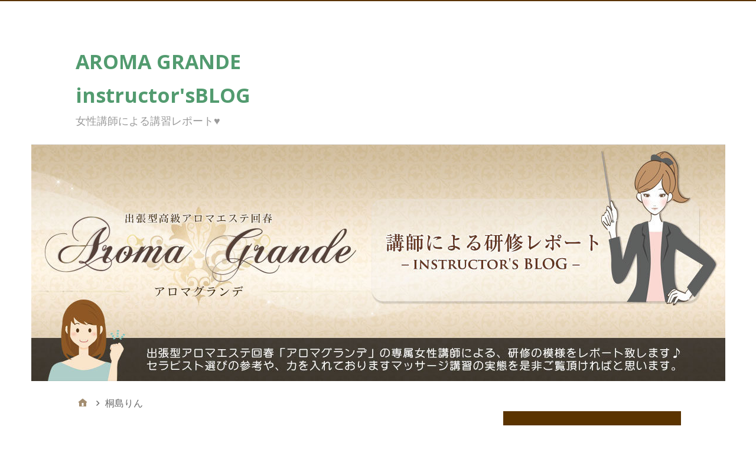

--- FILE ---
content_type: text/html; charset=UTF-8
request_url: https://grande-instructor.com/tag/%E6%A1%90%E5%B3%B6%E3%82%8A%E3%82%93/
body_size: 10687
content:
<!DOCTYPE html>
<html lang="ja">

<head>
<meta charset="UTF-8" />
<title>桐島りん &#8211; AROMA GRANDE　instructor&#039;sBLOG</title>
<meta name='robots' content='max-image-preview:large' />
<meta name="viewport" content="width=device-width, initial-scale=1" />
<meta name="generator" content="Stargazer 4.0.0" />
<link rel='dns-prefetch' href='//fonts.googleapis.com' />
<link rel="alternate" type="application/rss+xml" title="AROMA GRANDE　instructor&#039;sBLOG &raquo; フィード" href="https://grande-instructor.com/feed/" />
<link rel="alternate" type="application/rss+xml" title="AROMA GRANDE　instructor&#039;sBLOG &raquo; コメントフィード" href="https://grande-instructor.com/comments/feed/" />
<link rel="alternate" type="application/rss+xml" title="AROMA GRANDE　instructor&#039;sBLOG &raquo; 桐島りん タグのフィード" href="https://grande-instructor.com/tag/%e6%a1%90%e5%b3%b6%e3%82%8a%e3%82%93/feed/" />
<script type="text/javascript">
/* <![CDATA[ */
window._wpemojiSettings = {"baseUrl":"https:\/\/s.w.org\/images\/core\/emoji\/15.0.3\/72x72\/","ext":".png","svgUrl":"https:\/\/s.w.org\/images\/core\/emoji\/15.0.3\/svg\/","svgExt":".svg","source":{"concatemoji":"https:\/\/grande-instructor.com\/wp-includes\/js\/wp-emoji-release.min.js?ver=6.5.7"}};
/*! This file is auto-generated */
!function(i,n){var o,s,e;function c(e){try{var t={supportTests:e,timestamp:(new Date).valueOf()};sessionStorage.setItem(o,JSON.stringify(t))}catch(e){}}function p(e,t,n){e.clearRect(0,0,e.canvas.width,e.canvas.height),e.fillText(t,0,0);var t=new Uint32Array(e.getImageData(0,0,e.canvas.width,e.canvas.height).data),r=(e.clearRect(0,0,e.canvas.width,e.canvas.height),e.fillText(n,0,0),new Uint32Array(e.getImageData(0,0,e.canvas.width,e.canvas.height).data));return t.every(function(e,t){return e===r[t]})}function u(e,t,n){switch(t){case"flag":return n(e,"\ud83c\udff3\ufe0f\u200d\u26a7\ufe0f","\ud83c\udff3\ufe0f\u200b\u26a7\ufe0f")?!1:!n(e,"\ud83c\uddfa\ud83c\uddf3","\ud83c\uddfa\u200b\ud83c\uddf3")&&!n(e,"\ud83c\udff4\udb40\udc67\udb40\udc62\udb40\udc65\udb40\udc6e\udb40\udc67\udb40\udc7f","\ud83c\udff4\u200b\udb40\udc67\u200b\udb40\udc62\u200b\udb40\udc65\u200b\udb40\udc6e\u200b\udb40\udc67\u200b\udb40\udc7f");case"emoji":return!n(e,"\ud83d\udc26\u200d\u2b1b","\ud83d\udc26\u200b\u2b1b")}return!1}function f(e,t,n){var r="undefined"!=typeof WorkerGlobalScope&&self instanceof WorkerGlobalScope?new OffscreenCanvas(300,150):i.createElement("canvas"),a=r.getContext("2d",{willReadFrequently:!0}),o=(a.textBaseline="top",a.font="600 32px Arial",{});return e.forEach(function(e){o[e]=t(a,e,n)}),o}function t(e){var t=i.createElement("script");t.src=e,t.defer=!0,i.head.appendChild(t)}"undefined"!=typeof Promise&&(o="wpEmojiSettingsSupports",s=["flag","emoji"],n.supports={everything:!0,everythingExceptFlag:!0},e=new Promise(function(e){i.addEventListener("DOMContentLoaded",e,{once:!0})}),new Promise(function(t){var n=function(){try{var e=JSON.parse(sessionStorage.getItem(o));if("object"==typeof e&&"number"==typeof e.timestamp&&(new Date).valueOf()<e.timestamp+604800&&"object"==typeof e.supportTests)return e.supportTests}catch(e){}return null}();if(!n){if("undefined"!=typeof Worker&&"undefined"!=typeof OffscreenCanvas&&"undefined"!=typeof URL&&URL.createObjectURL&&"undefined"!=typeof Blob)try{var e="postMessage("+f.toString()+"("+[JSON.stringify(s),u.toString(),p.toString()].join(",")+"));",r=new Blob([e],{type:"text/javascript"}),a=new Worker(URL.createObjectURL(r),{name:"wpTestEmojiSupports"});return void(a.onmessage=function(e){c(n=e.data),a.terminate(),t(n)})}catch(e){}c(n=f(s,u,p))}t(n)}).then(function(e){for(var t in e)n.supports[t]=e[t],n.supports.everything=n.supports.everything&&n.supports[t],"flag"!==t&&(n.supports.everythingExceptFlag=n.supports.everythingExceptFlag&&n.supports[t]);n.supports.everythingExceptFlag=n.supports.everythingExceptFlag&&!n.supports.flag,n.DOMReady=!1,n.readyCallback=function(){n.DOMReady=!0}}).then(function(){return e}).then(function(){var e;n.supports.everything||(n.readyCallback(),(e=n.source||{}).concatemoji?t(e.concatemoji):e.wpemoji&&e.twemoji&&(t(e.twemoji),t(e.wpemoji)))}))}((window,document),window._wpemojiSettings);
/* ]]> */
</script>
<link rel='stylesheet' id='wp-block-library-css' href='https://grande-instructor.com/wp-includes/css/dist/block-library/style.min.css?ver=6.5.7' type='text/css' media='all' />
<style id='classic-theme-styles-inline-css' type='text/css'>
/*! This file is auto-generated */
.wp-block-button__link{color:#fff;background-color:#32373c;border-radius:9999px;box-shadow:none;text-decoration:none;padding:calc(.667em + 2px) calc(1.333em + 2px);font-size:1.125em}.wp-block-file__button{background:#32373c;color:#fff;text-decoration:none}
</style>
<style id='global-styles-inline-css' type='text/css'>
body{--wp--preset--color--black: #000000;--wp--preset--color--cyan-bluish-gray: #abb8c3;--wp--preset--color--white: #ffffff;--wp--preset--color--pale-pink: #f78da7;--wp--preset--color--vivid-red: #cf2e2e;--wp--preset--color--luminous-vivid-orange: #ff6900;--wp--preset--color--luminous-vivid-amber: #fcb900;--wp--preset--color--light-green-cyan: #7bdcb5;--wp--preset--color--vivid-green-cyan: #00d084;--wp--preset--color--pale-cyan-blue: #8ed1fc;--wp--preset--color--vivid-cyan-blue: #0693e3;--wp--preset--color--vivid-purple: #9b51e0;--wp--preset--gradient--vivid-cyan-blue-to-vivid-purple: linear-gradient(135deg,rgba(6,147,227,1) 0%,rgb(155,81,224) 100%);--wp--preset--gradient--light-green-cyan-to-vivid-green-cyan: linear-gradient(135deg,rgb(122,220,180) 0%,rgb(0,208,130) 100%);--wp--preset--gradient--luminous-vivid-amber-to-luminous-vivid-orange: linear-gradient(135deg,rgba(252,185,0,1) 0%,rgba(255,105,0,1) 100%);--wp--preset--gradient--luminous-vivid-orange-to-vivid-red: linear-gradient(135deg,rgba(255,105,0,1) 0%,rgb(207,46,46) 100%);--wp--preset--gradient--very-light-gray-to-cyan-bluish-gray: linear-gradient(135deg,rgb(238,238,238) 0%,rgb(169,184,195) 100%);--wp--preset--gradient--cool-to-warm-spectrum: linear-gradient(135deg,rgb(74,234,220) 0%,rgb(151,120,209) 20%,rgb(207,42,186) 40%,rgb(238,44,130) 60%,rgb(251,105,98) 80%,rgb(254,248,76) 100%);--wp--preset--gradient--blush-light-purple: linear-gradient(135deg,rgb(255,206,236) 0%,rgb(152,150,240) 100%);--wp--preset--gradient--blush-bordeaux: linear-gradient(135deg,rgb(254,205,165) 0%,rgb(254,45,45) 50%,rgb(107,0,62) 100%);--wp--preset--gradient--luminous-dusk: linear-gradient(135deg,rgb(255,203,112) 0%,rgb(199,81,192) 50%,rgb(65,88,208) 100%);--wp--preset--gradient--pale-ocean: linear-gradient(135deg,rgb(255,245,203) 0%,rgb(182,227,212) 50%,rgb(51,167,181) 100%);--wp--preset--gradient--electric-grass: linear-gradient(135deg,rgb(202,248,128) 0%,rgb(113,206,126) 100%);--wp--preset--gradient--midnight: linear-gradient(135deg,rgb(2,3,129) 0%,rgb(40,116,252) 100%);--wp--preset--font-size--small: 13px;--wp--preset--font-size--medium: 20px;--wp--preset--font-size--large: 36px;--wp--preset--font-size--x-large: 42px;--wp--preset--spacing--20: 0.44rem;--wp--preset--spacing--30: 0.67rem;--wp--preset--spacing--40: 1rem;--wp--preset--spacing--50: 1.5rem;--wp--preset--spacing--60: 2.25rem;--wp--preset--spacing--70: 3.38rem;--wp--preset--spacing--80: 5.06rem;--wp--preset--shadow--natural: 6px 6px 9px rgba(0, 0, 0, 0.2);--wp--preset--shadow--deep: 12px 12px 50px rgba(0, 0, 0, 0.4);--wp--preset--shadow--sharp: 6px 6px 0px rgba(0, 0, 0, 0.2);--wp--preset--shadow--outlined: 6px 6px 0px -3px rgba(255, 255, 255, 1), 6px 6px rgba(0, 0, 0, 1);--wp--preset--shadow--crisp: 6px 6px 0px rgba(0, 0, 0, 1);}:where(.is-layout-flex){gap: 0.5em;}:where(.is-layout-grid){gap: 0.5em;}body .is-layout-flex{display: flex;}body .is-layout-flex{flex-wrap: wrap;align-items: center;}body .is-layout-flex > *{margin: 0;}body .is-layout-grid{display: grid;}body .is-layout-grid > *{margin: 0;}:where(.wp-block-columns.is-layout-flex){gap: 2em;}:where(.wp-block-columns.is-layout-grid){gap: 2em;}:where(.wp-block-post-template.is-layout-flex){gap: 1.25em;}:where(.wp-block-post-template.is-layout-grid){gap: 1.25em;}.has-black-color{color: var(--wp--preset--color--black) !important;}.has-cyan-bluish-gray-color{color: var(--wp--preset--color--cyan-bluish-gray) !important;}.has-white-color{color: var(--wp--preset--color--white) !important;}.has-pale-pink-color{color: var(--wp--preset--color--pale-pink) !important;}.has-vivid-red-color{color: var(--wp--preset--color--vivid-red) !important;}.has-luminous-vivid-orange-color{color: var(--wp--preset--color--luminous-vivid-orange) !important;}.has-luminous-vivid-amber-color{color: var(--wp--preset--color--luminous-vivid-amber) !important;}.has-light-green-cyan-color{color: var(--wp--preset--color--light-green-cyan) !important;}.has-vivid-green-cyan-color{color: var(--wp--preset--color--vivid-green-cyan) !important;}.has-pale-cyan-blue-color{color: var(--wp--preset--color--pale-cyan-blue) !important;}.has-vivid-cyan-blue-color{color: var(--wp--preset--color--vivid-cyan-blue) !important;}.has-vivid-purple-color{color: var(--wp--preset--color--vivid-purple) !important;}.has-black-background-color{background-color: var(--wp--preset--color--black) !important;}.has-cyan-bluish-gray-background-color{background-color: var(--wp--preset--color--cyan-bluish-gray) !important;}.has-white-background-color{background-color: var(--wp--preset--color--white) !important;}.has-pale-pink-background-color{background-color: var(--wp--preset--color--pale-pink) !important;}.has-vivid-red-background-color{background-color: var(--wp--preset--color--vivid-red) !important;}.has-luminous-vivid-orange-background-color{background-color: var(--wp--preset--color--luminous-vivid-orange) !important;}.has-luminous-vivid-amber-background-color{background-color: var(--wp--preset--color--luminous-vivid-amber) !important;}.has-light-green-cyan-background-color{background-color: var(--wp--preset--color--light-green-cyan) !important;}.has-vivid-green-cyan-background-color{background-color: var(--wp--preset--color--vivid-green-cyan) !important;}.has-pale-cyan-blue-background-color{background-color: var(--wp--preset--color--pale-cyan-blue) !important;}.has-vivid-cyan-blue-background-color{background-color: var(--wp--preset--color--vivid-cyan-blue) !important;}.has-vivid-purple-background-color{background-color: var(--wp--preset--color--vivid-purple) !important;}.has-black-border-color{border-color: var(--wp--preset--color--black) !important;}.has-cyan-bluish-gray-border-color{border-color: var(--wp--preset--color--cyan-bluish-gray) !important;}.has-white-border-color{border-color: var(--wp--preset--color--white) !important;}.has-pale-pink-border-color{border-color: var(--wp--preset--color--pale-pink) !important;}.has-vivid-red-border-color{border-color: var(--wp--preset--color--vivid-red) !important;}.has-luminous-vivid-orange-border-color{border-color: var(--wp--preset--color--luminous-vivid-orange) !important;}.has-luminous-vivid-amber-border-color{border-color: var(--wp--preset--color--luminous-vivid-amber) !important;}.has-light-green-cyan-border-color{border-color: var(--wp--preset--color--light-green-cyan) !important;}.has-vivid-green-cyan-border-color{border-color: var(--wp--preset--color--vivid-green-cyan) !important;}.has-pale-cyan-blue-border-color{border-color: var(--wp--preset--color--pale-cyan-blue) !important;}.has-vivid-cyan-blue-border-color{border-color: var(--wp--preset--color--vivid-cyan-blue) !important;}.has-vivid-purple-border-color{border-color: var(--wp--preset--color--vivid-purple) !important;}.has-vivid-cyan-blue-to-vivid-purple-gradient-background{background: var(--wp--preset--gradient--vivid-cyan-blue-to-vivid-purple) !important;}.has-light-green-cyan-to-vivid-green-cyan-gradient-background{background: var(--wp--preset--gradient--light-green-cyan-to-vivid-green-cyan) !important;}.has-luminous-vivid-amber-to-luminous-vivid-orange-gradient-background{background: var(--wp--preset--gradient--luminous-vivid-amber-to-luminous-vivid-orange) !important;}.has-luminous-vivid-orange-to-vivid-red-gradient-background{background: var(--wp--preset--gradient--luminous-vivid-orange-to-vivid-red) !important;}.has-very-light-gray-to-cyan-bluish-gray-gradient-background{background: var(--wp--preset--gradient--very-light-gray-to-cyan-bluish-gray) !important;}.has-cool-to-warm-spectrum-gradient-background{background: var(--wp--preset--gradient--cool-to-warm-spectrum) !important;}.has-blush-light-purple-gradient-background{background: var(--wp--preset--gradient--blush-light-purple) !important;}.has-blush-bordeaux-gradient-background{background: var(--wp--preset--gradient--blush-bordeaux) !important;}.has-luminous-dusk-gradient-background{background: var(--wp--preset--gradient--luminous-dusk) !important;}.has-pale-ocean-gradient-background{background: var(--wp--preset--gradient--pale-ocean) !important;}.has-electric-grass-gradient-background{background: var(--wp--preset--gradient--electric-grass) !important;}.has-midnight-gradient-background{background: var(--wp--preset--gradient--midnight) !important;}.has-small-font-size{font-size: var(--wp--preset--font-size--small) !important;}.has-medium-font-size{font-size: var(--wp--preset--font-size--medium) !important;}.has-large-font-size{font-size: var(--wp--preset--font-size--large) !important;}.has-x-large-font-size{font-size: var(--wp--preset--font-size--x-large) !important;}
.wp-block-navigation a:where(:not(.wp-element-button)){color: inherit;}
:where(.wp-block-post-template.is-layout-flex){gap: 1.25em;}:where(.wp-block-post-template.is-layout-grid){gap: 1.25em;}
:where(.wp-block-columns.is-layout-flex){gap: 2em;}:where(.wp-block-columns.is-layout-grid){gap: 2em;}
.wp-block-pullquote{font-size: 1.5em;line-height: 1.6;}
</style>
<link rel='stylesheet' id='stargazer-font-css' href='https://fonts.googleapis.com/css?family=Droid+Serif%3A400%2C700%2C400italic%2C700italic%7COpen+Sans%3A300%2C400%2C600%2C700&#038;ver=6.5.7#038;subset=latin,latin-ext' type='text/css' media='all' />
<link rel='stylesheet' id='hybrid-one-five-css' href='https://grande-instructor.com/wp-content/themes/stargazer/library/css/one-five.min.css?ver=4.0.0' type='text/css' media='all' />
<link rel='stylesheet' id='hybrid-gallery-css' href='https://grande-instructor.com/wp-content/themes/stargazer/library/css/gallery.min.css?ver=4.0.0' type='text/css' media='all' />
<link rel='stylesheet' id='stargazer-mediaelement-css' href='https://grande-instructor.com/wp-content/themes/stargazer/css/mediaelement.min.css?ver=6.5.7' type='text/css' media='all' />
<link rel='stylesheet' id='stargazer-media-css' href='https://grande-instructor.com/wp-content/themes/stargazer/css/media.min.css?ver=6.5.7' type='text/css' media='all' />
<link rel='stylesheet' id='hybrid-style-css' href='https://grande-instructor.com/wp-content/themes/stargazer/style.min.css?ver=6.5.7' type='text/css' media='all' />
<link rel='stylesheet' id='tablepress-default-css' href='https://grande-instructor.com/wp-content/plugins/tablepress/css/build/default.css?ver=2.3' type='text/css' media='all' />
<script type="text/javascript" src="https://grande-instructor.com/wp-includes/js/jquery/jquery.min.js?ver=3.7.1" id="jquery-core-js"></script>
<script type="text/javascript" src="https://grande-instructor.com/wp-includes/js/jquery/jquery-migrate.min.js?ver=3.4.1" id="jquery-migrate-js"></script>
<link rel="https://api.w.org/" href="https://grande-instructor.com/wp-json/" /><link rel="alternate" type="application/json" href="https://grande-instructor.com/wp-json/wp/v2/tags/718" /><link rel="EditURI" type="application/rsd+xml" title="RSD" href="https://grande-instructor.com/xmlrpc.php?rsd" />
<link rel="stylesheet" href="https://grande-instructor.com/wp-content/themes/stargazer/css/ja.css" type="text/css" media="screen" /><meta name="generator" content="WordPress 6.5.7" />

<style type="text/css" id="custom-colors-css">a, .wp-playlist-light .wp-playlist-playing, .wp-embed-comments a,.wp-embed-share-dialog-open, .wp-embed a { color: rgba( 91, 52, 0, 0.75 ); } a:hover, a:focus, legend, mark, .comment-respond .required, pre,.form-allowed-tags code, pre code,.wp-playlist-light .wp-playlist-item:hover,.wp-playlist-light .wp-playlist-item:focus,.mejs-button button:hover::after, .mejs-button button:focus::after,.mejs-overlay-button:hover::after, .mejs-overlay-button:focus::after,.wp-embed-comments a:hover, .wp-embed-comments a:focus,.wp-embed-share-dialog-open:hover, .wp-embed-share-dialog-open:focus,.wp-embed a:hover, .wp-embed a:focus{ color: #5b3400; } input[type='submit'], input[type='reset'], input[type='button'], button, .page-links a,.comment-reply-link, .comment-reply-login, .wp-calendar td.has-posts a, #menu-sub-terms li a{ background-color: rgba( 91, 52, 0, 0.8 ); } legend, mark, pre, .form-allowed-tags code { background-color: rgba( 91, 52, 0, 0.1 ); } input[type='submit']:hover, input[type='submit']:focus,input[type='reset']:hover, input[type='reset']:focus,input[type='button']:hover, input[type='button']:focus,button:hover, button:focus,.page-links a:hover, .page-links a:focus,.wp-calendar td.has-posts a:hover, .wp-calendar td.has-posts a:focus,.widget-title > .wrap,#comments-number > .wrap, #reply-title > .wrap, .attachment-meta-title > .wrap,.widget_search > .search-form,#menu-sub-terms li a:hover, #menu-sub-terms li a:focus,.comment-reply-link:hover, .comment-reply-link:focus,.comment-reply-login:hover, .comment-reply-login:focus,.mejs-time-rail .mejs-time-loaded, .skip-link .screen-reader-text{ background-color: #5b3400; } ::selection { background-color: #5b3400; } legend { border-color: rgba( 91, 52, 0, 0.15 ); } body { border-top-color: #5b3400; } .entry-content a, .entry-summary a, .comment-content a { border-bottom-color: rgba( 91, 52, 0, 0.15 ); } .entry-content a:hover, .entry-content a:focus,           .entry-summary a:hover, .entry-summary a:focus,           .comment-content a:hover, .comment-content a:focus           { border-bottom-color: rgba( 91, 52, 0, 0.75 ); } body, .widget-title, #comments-number, #reply-title,.attachment-meta-title { border-bottom-color: #5b3400; } blockquote { background-color: rgba( 91, 52, 0, 0.85 ); } blockquote blockquote { background-color: rgba( 91, 52, 0, 0.9 ); } blockquote { outline-color: rgba( 91, 52, 0, 0.85); }</style>

<style type="text/css" id="custom-header-css">body.custom-header #site-title a { color: #529b6f; }</style>
<style type="text/css" id="custom-background-css">
body.custom-background { background-image: url("https://instructor.aromagrande.com/wp-content/uploads/bg.jpg"); background-position: left top; background-size: auto; background-repeat: repeat; background-attachment: scroll; }
</style>
	<link rel="icon" href="https://grande-instructor.com/wp-content/uploads/cropped-d160a53f71104dc4e5ed3c300ba3ba79-32x32.jpg" sizes="32x32" />
<link rel="icon" href="https://grande-instructor.com/wp-content/uploads/cropped-d160a53f71104dc4e5ed3c300ba3ba79-192x192.jpg" sizes="192x192" />
<link rel="apple-touch-icon" href="https://grande-instructor.com/wp-content/uploads/cropped-d160a53f71104dc4e5ed3c300ba3ba79-180x180.jpg" />
<meta name="msapplication-TileImage" content="https://grande-instructor.com/wp-content/uploads/cropped-d160a53f71104dc4e5ed3c300ba3ba79-270x270.jpg" />
<link rel="alternate" type="application/rss+xml" title="RSS" href="https://grande-instructor.com/rsslatest.xml" /><style id="wpforms-css-vars-root">
				:root {
					--wpforms-field-border-radius: 3px;
--wpforms-field-background-color: #ffffff;
--wpforms-field-border-color: rgba( 0, 0, 0, 0.25 );
--wpforms-field-text-color: rgba( 0, 0, 0, 0.7 );
--wpforms-label-color: rgba( 0, 0, 0, 0.85 );
--wpforms-label-sublabel-color: rgba( 0, 0, 0, 0.55 );
--wpforms-label-error-color: #d63637;
--wpforms-button-border-radius: 3px;
--wpforms-button-background-color: #066aab;
--wpforms-button-text-color: #ffffff;
--wpforms-page-break-color: #066aab;
--wpforms-field-size-input-height: 43px;
--wpforms-field-size-input-spacing: 15px;
--wpforms-field-size-font-size: 16px;
--wpforms-field-size-line-height: 19px;
--wpforms-field-size-padding-h: 14px;
--wpforms-field-size-checkbox-size: 16px;
--wpforms-field-size-sublabel-spacing: 5px;
--wpforms-field-size-icon-size: 1;
--wpforms-label-size-font-size: 16px;
--wpforms-label-size-line-height: 19px;
--wpforms-label-size-sublabel-font-size: 14px;
--wpforms-label-size-sublabel-line-height: 17px;
--wpforms-button-size-font-size: 17px;
--wpforms-button-size-height: 41px;
--wpforms-button-size-padding-h: 15px;
--wpforms-button-size-margin-top: 10px;

				}
			</style></head>
<!-- Global site tag (gtag.js) - Google Analytics -->
<script async src="https://www.googletagmanager.com/gtag/js?id=G-0PS65F9N3L"></script>
<script>
  window.dataLayer = window.dataLayer || [];
  function gtag(){dataLayer.push(arguments);}
  gtag('js', new Date());

  gtag('config', 'G-0PS65F9N3L');
</script>
<body data-rsssl=1 class="wordpress ltr ja parent-theme y2026 m01 d20 h23 tuesday logged-out custom-background custom-header display-header-text plural archive taxonomy taxonomy-post_tag taxonomy-post_tag-718 post_tag-template-default layout-2c-l custom-colors" dir="ltr" itemscope="itemscope" itemtype="http://schema.org/Blog">

	<div id="container">

		<div class="skip-link">
			<a href="#content" class="screen-reader-text">Skip to content</a>
		</div><!-- .skip-link -->

		
		<div class="wrap">

			<header class="site-header" id="header" role="banner" itemscope="itemscope" itemtype="http://schema.org/WPHeader">

				
					<div id="branding">
						
													<h1 class="site-title" id="site-title" itemprop="headline"><a href="https://grande-instructor.com" rel="home">AROMA GRANDE　instructor&#039;sBLOG</a></h1>							<h2 class="site-description" id="site-description" itemprop="description">女性講師による講習レポート♥</h2>											</div><!-- #branding -->

				
				
			</header><!-- #header -->

			
				<img class="header-image" src="https://grande-instructor.com/wp-content/uploads/cropped-head36.jpg" width="1175" height="400" alt="" />

			
			<div id="main" class="main">

				
	<nav role="navigation" aria-label="Breadcrumbs" class="breadcrumb-trail breadcrumbs" itemprop="breadcrumb"><ul class="trail-items" itemscope itemtype="http://schema.org/BreadcrumbList"><meta name="numberOfItems" content="2" /><meta name="itemListOrder" content="Ascending" /><li itemprop="itemListElement" itemscope itemtype="http://schema.org/ListItem" class="trail-item trail-begin"><a href="https://grande-instructor.com/" rel="home"><span itemprop="name">Home</span></a><meta itemprop="position" content="1" /></li><li itemprop="itemListElement" itemscope itemtype="http://schema.org/ListItem" class="trail-item trail-end"><span itemprop="name">桐島りん</span><meta itemprop="position" content="2" /></li></ul></nav>

<main class="content" id="content" role="main">

	
		<div class="archive-header" itemscope="itemscope" itemtype="http://schema.org/WebPageElement">

	<h1 class="archive-title" itemprop="headline">桐島りん</h1>

	
	
</div><!-- .loop-meta -->
	
	
		
			
			<article class="entry author-instructor post-17541 post type-post status-publish format-standard has-post-thumbnail category-blog category-168 tag-718" id="post-17541" itemscope="itemscope" itemtype="http://schema.org/BlogPosting" itemprop="blogPost">

	
		<a href="https://grande-instructor.com/2019/06/25/%e3%82%ad%e3%83%a5%e3%83%b3%e3%82%ad%e3%83%a5%e3%83%b3%e3%81%97%e3%81%a6-%e6%a1%90%e5%b3%b6%e3%82%8a%e3%82%93%e3%81%a1%e3%82%83%e3%82%93%e3%83%87%e3%83%93%e3%83%a5%e3%83%bc%ef%bc%81/"><img  class="landscape cw-greater thumbnail stargazer-full" width="539" height="500" alt="キュンキュンして  &#x1f497;桐島りんちゃんデビュー！" itemprop="image" src="https://grande-instructor.com/wp-content/uploads/2019-06-14-18-51-22-570-1-539x500.jpg" /></a>
		<header class="entry-header">

			<h2 class="entry-title" itemprop="headline"><a href="https://grande-instructor.com/2019/06/25/%e3%82%ad%e3%83%a5%e3%83%b3%e3%82%ad%e3%83%a5%e3%83%b3%e3%81%97%e3%81%a6-%e6%a1%90%e5%b3%b6%e3%82%8a%e3%82%93%e3%81%a1%e3%82%83%e3%82%93%e3%83%87%e3%83%93%e3%83%a5%e3%83%bc%ef%bc%81/" rel="bookmark" itemprop="url">キュンキュンして  &#x1f497;桐島りんちゃんデビュー！</a></h2>
			<div class="entry-byline">
				<span class="entry-author" itemprop="author" itemscope="itemscope" itemtype="http://schema.org/Person"><a href="https://grande-instructor.com/author/instructor/" title="instructor の投稿" rel="author" class="url fn n" itemprop="url"><span itemprop="name">instructor</span></a></span>
				<time class="entry-published updated" datetime="2019-06-25T10:12:27+09:00" itemprop="datePublished" title="火曜日, 6月 25, 2019, 10:12 am">2019年6月25日</time>
				<span class="comments-link"></span>							</div><!-- .entry-byline -->

		</header><!-- .entry-header -->

		<div class="entry-summary" itemprop="description">
			<p>こんにちは　 エステ講師の 瀧本です 本日、アロマグランデ 品川店より 超スピードデビューを 飾る 桐島りんちゃんです！ モデルさんのような 綺麗なお顔立ちに 高身長のスレンダー美女 長い美脚を 絡ませながら 温もりを感 [&hellip;]</p>
		</div><!-- .entry-summary -->

	
</article><!-- .entry -->
			
		
		
	

	
</main><!-- #content -->

				
	<aside class="sidebar sidebar-primary" role="complementary" id="sidebar-primary" aria-label="Primary Sidebar" itemscope="itemscope" itemtype="http://schema.org/WPSideBar">

		<h3 id="sidebar-primary-title" class="screen-reader-text">Primary Sidebar</h3>

		
			<section id="search-2" class="widget widget_search"><form role="search" method="get" class="search-form" action="https://grande-instructor.com/">
				<label>
					<span class="screen-reader-text">検索:</span>
					<input type="search" class="search-field" placeholder="検索&hellip;" value="" name="s" />
				</label>
				<input type="submit" class="search-submit" value="検索" />
			</form></section>
		<section id="recent-posts-2" class="widget widget_recent_entries">
		<h3 class="widget-title">最近の投稿</h3>
		<ul>
											<li>
					<a href="https://grande-instructor.com/2026/01/19/%f0%9f%92%9c%e5%bf%83%e6%bd%a4%e3%81%86%e9%ad%85%e5%8a%9b%f0%9f%92%9c/">&#x1f49c;心潤う魅力&#x1f49c;</a>
									</li>
											<li>
					<a href="https://grande-instructor.com/2026/01/18/%e6%84%9b%e3%82%89%e3%81%97%e3%81%8f%e6%b8%85%e6%a5%9a%e3%81%aa%e7%ac%91%e9%a1%94%e3%81%ae%e5%a4%a9%e4%bd%bf/">愛らしく清楚な笑顔の天使</a>
									</li>
											<li>
					<a href="https://grande-instructor.com/2026/01/16/%e3%81%b5%e3%82%93%e3%82%8f%e3%82%8a%e6%a1%83%e8%89%b2%e3%81%ae%e7%99%92%e3%81%97%f0%9f%92%97/">ふんわり桃色の癒し&#x1f497;</a>
									</li>
											<li>
					<a href="https://grande-instructor.com/2026/01/12/%f0%9f%92%9c%e5%92%8c%e9%a2%a8%e7%be%8e%e5%a5%b3%e3%81%a8%e3%81%ae%e3%81%97%e3%81%a3%e3%81%a8%e3%82%8a%e3%82%bf%e3%82%a4%e3%83%a0%f0%9f%92%9c/">&#x1f49c;和風美女とのしっとりタイム&#x1f49c;</a>
									</li>
											<li>
					<a href="https://grande-instructor.com/2026/01/09/%e7%99%92%e3%81%97%e3%81%a8%e5%ae%89%e3%82%89%e3%81%8e%e3%81%ae%e3%82%aa%e3%83%bc%e3%83%a9%e3%82%92%e6%94%be%e3%81%a4%e5%bd%bc%e5%a5%b3/">癒しと安らぎのオーラを放つ彼女</a>
									</li>
					</ul>

		</section><section id="archives-2" class="widget widget_archive"><h3 class="widget-title">アーカイブ</h3>
			<ul>
					<li><a href='https://grande-instructor.com/2026/01/'>2026年1月</a></li>
	<li><a href='https://grande-instructor.com/2025/12/'>2025年12月</a></li>
	<li><a href='https://grande-instructor.com/2025/11/'>2025年11月</a></li>
	<li><a href='https://grande-instructor.com/2025/10/'>2025年10月</a></li>
	<li><a href='https://grande-instructor.com/2025/09/'>2025年9月</a></li>
	<li><a href='https://grande-instructor.com/2025/08/'>2025年8月</a></li>
	<li><a href='https://grande-instructor.com/2025/07/'>2025年7月</a></li>
	<li><a href='https://grande-instructor.com/2025/06/'>2025年6月</a></li>
	<li><a href='https://grande-instructor.com/2025/05/'>2025年5月</a></li>
	<li><a href='https://grande-instructor.com/2025/04/'>2025年4月</a></li>
	<li><a href='https://grande-instructor.com/2025/03/'>2025年3月</a></li>
	<li><a href='https://grande-instructor.com/2025/02/'>2025年2月</a></li>
	<li><a href='https://grande-instructor.com/2025/01/'>2025年1月</a></li>
	<li><a href='https://grande-instructor.com/2024/12/'>2024年12月</a></li>
	<li><a href='https://grande-instructor.com/2024/11/'>2024年11月</a></li>
	<li><a href='https://grande-instructor.com/2024/10/'>2024年10月</a></li>
	<li><a href='https://grande-instructor.com/2024/09/'>2024年9月</a></li>
	<li><a href='https://grande-instructor.com/2024/08/'>2024年8月</a></li>
	<li><a href='https://grande-instructor.com/2024/07/'>2024年7月</a></li>
	<li><a href='https://grande-instructor.com/2024/06/'>2024年6月</a></li>
	<li><a href='https://grande-instructor.com/2024/05/'>2024年5月</a></li>
	<li><a href='https://grande-instructor.com/2024/04/'>2024年4月</a></li>
	<li><a href='https://grande-instructor.com/2024/03/'>2024年3月</a></li>
	<li><a href='https://grande-instructor.com/2024/02/'>2024年2月</a></li>
	<li><a href='https://grande-instructor.com/2024/01/'>2024年1月</a></li>
	<li><a href='https://grande-instructor.com/2023/12/'>2023年12月</a></li>
	<li><a href='https://grande-instructor.com/2023/11/'>2023年11月</a></li>
	<li><a href='https://grande-instructor.com/2023/10/'>2023年10月</a></li>
	<li><a href='https://grande-instructor.com/2023/09/'>2023年9月</a></li>
	<li><a href='https://grande-instructor.com/2023/08/'>2023年8月</a></li>
	<li><a href='https://grande-instructor.com/2023/07/'>2023年7月</a></li>
	<li><a href='https://grande-instructor.com/2023/06/'>2023年6月</a></li>
	<li><a href='https://grande-instructor.com/2023/05/'>2023年5月</a></li>
	<li><a href='https://grande-instructor.com/2023/04/'>2023年4月</a></li>
	<li><a href='https://grande-instructor.com/2023/03/'>2023年3月</a></li>
	<li><a href='https://grande-instructor.com/2023/02/'>2023年2月</a></li>
	<li><a href='https://grande-instructor.com/2023/01/'>2023年1月</a></li>
	<li><a href='https://grande-instructor.com/2022/12/'>2022年12月</a></li>
	<li><a href='https://grande-instructor.com/2022/11/'>2022年11月</a></li>
	<li><a href='https://grande-instructor.com/2022/10/'>2022年10月</a></li>
	<li><a href='https://grande-instructor.com/2022/09/'>2022年9月</a></li>
	<li><a href='https://grande-instructor.com/2022/08/'>2022年8月</a></li>
	<li><a href='https://grande-instructor.com/2022/07/'>2022年7月</a></li>
	<li><a href='https://grande-instructor.com/2022/06/'>2022年6月</a></li>
	<li><a href='https://grande-instructor.com/2022/05/'>2022年5月</a></li>
	<li><a href='https://grande-instructor.com/2022/04/'>2022年4月</a></li>
	<li><a href='https://grande-instructor.com/2022/03/'>2022年3月</a></li>
	<li><a href='https://grande-instructor.com/2022/02/'>2022年2月</a></li>
	<li><a href='https://grande-instructor.com/2022/01/'>2022年1月</a></li>
	<li><a href='https://grande-instructor.com/2021/12/'>2021年12月</a></li>
	<li><a href='https://grande-instructor.com/2021/11/'>2021年11月</a></li>
	<li><a href='https://grande-instructor.com/2021/10/'>2021年10月</a></li>
	<li><a href='https://grande-instructor.com/2021/09/'>2021年9月</a></li>
	<li><a href='https://grande-instructor.com/2021/08/'>2021年8月</a></li>
	<li><a href='https://grande-instructor.com/2021/07/'>2021年7月</a></li>
	<li><a href='https://grande-instructor.com/2021/06/'>2021年6月</a></li>
	<li><a href='https://grande-instructor.com/2021/05/'>2021年5月</a></li>
	<li><a href='https://grande-instructor.com/2021/04/'>2021年4月</a></li>
	<li><a href='https://grande-instructor.com/2021/03/'>2021年3月</a></li>
	<li><a href='https://grande-instructor.com/2021/02/'>2021年2月</a></li>
	<li><a href='https://grande-instructor.com/2021/01/'>2021年1月</a></li>
	<li><a href='https://grande-instructor.com/2020/12/'>2020年12月</a></li>
	<li><a href='https://grande-instructor.com/2020/11/'>2020年11月</a></li>
	<li><a href='https://grande-instructor.com/2020/10/'>2020年10月</a></li>
	<li><a href='https://grande-instructor.com/2020/09/'>2020年9月</a></li>
	<li><a href='https://grande-instructor.com/2020/08/'>2020年8月</a></li>
	<li><a href='https://grande-instructor.com/2020/07/'>2020年7月</a></li>
	<li><a href='https://grande-instructor.com/2020/06/'>2020年6月</a></li>
	<li><a href='https://grande-instructor.com/2020/05/'>2020年5月</a></li>
	<li><a href='https://grande-instructor.com/2020/04/'>2020年4月</a></li>
	<li><a href='https://grande-instructor.com/2020/03/'>2020年3月</a></li>
	<li><a href='https://grande-instructor.com/2020/02/'>2020年2月</a></li>
	<li><a href='https://grande-instructor.com/2020/01/'>2020年1月</a></li>
	<li><a href='https://grande-instructor.com/2019/12/'>2019年12月</a></li>
	<li><a href='https://grande-instructor.com/2019/11/'>2019年11月</a></li>
	<li><a href='https://grande-instructor.com/2019/10/'>2019年10月</a></li>
	<li><a href='https://grande-instructor.com/2019/09/'>2019年9月</a></li>
	<li><a href='https://grande-instructor.com/2019/08/'>2019年8月</a></li>
	<li><a href='https://grande-instructor.com/2019/07/'>2019年7月</a></li>
	<li><a href='https://grande-instructor.com/2019/06/'>2019年6月</a></li>
	<li><a href='https://grande-instructor.com/2019/05/'>2019年5月</a></li>
	<li><a href='https://grande-instructor.com/2019/04/'>2019年4月</a></li>
	<li><a href='https://grande-instructor.com/2019/03/'>2019年3月</a></li>
	<li><a href='https://grande-instructor.com/2019/02/'>2019年2月</a></li>
	<li><a href='https://grande-instructor.com/2019/01/'>2019年1月</a></li>
	<li><a href='https://grande-instructor.com/2018/12/'>2018年12月</a></li>
	<li><a href='https://grande-instructor.com/2018/11/'>2018年11月</a></li>
	<li><a href='https://grande-instructor.com/2018/10/'>2018年10月</a></li>
	<li><a href='https://grande-instructor.com/2018/09/'>2018年9月</a></li>
	<li><a href='https://grande-instructor.com/2018/08/'>2018年8月</a></li>
	<li><a href='https://grande-instructor.com/2018/07/'>2018年7月</a></li>
	<li><a href='https://grande-instructor.com/2018/06/'>2018年6月</a></li>
	<li><a href='https://grande-instructor.com/2018/05/'>2018年5月</a></li>
	<li><a href='https://grande-instructor.com/2018/04/'>2018年4月</a></li>
	<li><a href='https://grande-instructor.com/2018/03/'>2018年3月</a></li>
	<li><a href='https://grande-instructor.com/2018/02/'>2018年2月</a></li>
	<li><a href='https://grande-instructor.com/2018/01/'>2018年1月</a></li>
	<li><a href='https://grande-instructor.com/2017/12/'>2017年12月</a></li>
	<li><a href='https://grande-instructor.com/2017/11/'>2017年11月</a></li>
	<li><a href='https://grande-instructor.com/2017/10/'>2017年10月</a></li>
	<li><a href='https://grande-instructor.com/2017/09/'>2017年9月</a></li>
	<li><a href='https://grande-instructor.com/2017/08/'>2017年8月</a></li>
	<li><a href='https://grande-instructor.com/2017/07/'>2017年7月</a></li>
	<li><a href='https://grande-instructor.com/2017/06/'>2017年6月</a></li>
	<li><a href='https://grande-instructor.com/2017/05/'>2017年5月</a></li>
	<li><a href='https://grande-instructor.com/2017/04/'>2017年4月</a></li>
	<li><a href='https://grande-instructor.com/2017/03/'>2017年3月</a></li>
	<li><a href='https://grande-instructor.com/2017/02/'>2017年2月</a></li>
	<li><a href='https://grande-instructor.com/2017/01/'>2017年1月</a></li>
	<li><a href='https://grande-instructor.com/2016/12/'>2016年12月</a></li>
	<li><a href='https://grande-instructor.com/2016/11/'>2016年11月</a></li>
	<li><a href='https://grande-instructor.com/2016/10/'>2016年10月</a></li>
	<li><a href='https://grande-instructor.com/2016/09/'>2016年9月</a></li>
	<li><a href='https://grande-instructor.com/2016/08/'>2016年8月</a></li>
	<li><a href='https://grande-instructor.com/2016/07/'>2016年7月</a></li>
	<li><a href='https://grande-instructor.com/2016/06/'>2016年6月</a></li>
	<li><a href='https://grande-instructor.com/2016/05/'>2016年5月</a></li>
	<li><a href='https://grande-instructor.com/2016/04/'>2016年4月</a></li>
			</ul>

			</section><section id="categories-2" class="widget widget_categories"><h3 class="widget-title">カテゴリー</h3><form action="https://grande-instructor.com" method="get"><label class="screen-reader-text" for="cat">カテゴリー</label><select  name='cat' id='cat' class='postform'>
	<option value='-1'>カテゴリーを選択</option>
	<option class="level-0" value="1">BLOG</option>
	<option class="level-0" value="2">アロマグランデについて</option>
	<option class="level-0" value="4">アロマ講習</option>
	<option class="level-1" value="162">&nbsp;&nbsp;&nbsp;品川店</option>
	<option class="level-0" value="6">スキルアップ研修</option>
	<option class="level-1" value="164">&nbsp;&nbsp;&nbsp;品川店</option>
	<option class="level-0" value="5">回春講習</option>
	<option class="level-1" value="166">&nbsp;&nbsp;&nbsp;品川店</option>
	<option class="level-0" value="3">新人セラピストさん</option>
	<option class="level-1" value="168">&nbsp;&nbsp;&nbsp;品川店</option>
</select>
</form><script type="text/javascript">
/* <![CDATA[ */

(function() {
	var dropdown = document.getElementById( "cat" );
	function onCatChange() {
		if ( dropdown.options[ dropdown.selectedIndex ].value > 0 ) {
			dropdown.parentNode.submit();
		}
	}
	dropdown.onchange = onCatChange;
})();

/* ]]> */
</script>
</section><section id="tag_cloud-2" class="widget widget_tag_cloud"><h3 class="widget-title">女の子別記事</h3><div class="tagcloud"><a href="https://grande-instructor.com/tag/1/" class="tag-cloud-link tag-link-1107 tag-link-position-1" style="font-size: 22pt;" aria-label="1 (1,505個の項目)">1</a>
<a href="https://grande-instructor.com/tag/%e4%b8%89%e4%ba%95%e3%81%a1%e3%81%aa/" class="tag-cloud-link tag-link-608 tag-link-position-2" style="font-size: 8.4516129032258pt;" aria-label="三井ちな (5個の項目)">三井ちな</a>
<a href="https://grande-instructor.com/tag/%e4%b8%ad%e6%a3%ae%e3%82%84%e3%81%99%e3%81%af/" class="tag-cloud-link tag-link-22 tag-link-position-3" style="font-size: 8pt;" aria-label="中森やすは (4個の項目)">中森やすは</a>
<a href="https://grande-instructor.com/tag/%e4%b8%b8%e9%ab%98%e3%81%97%e3%81%bb/" class="tag-cloud-link tag-link-21 tag-link-position-4" style="font-size: 8pt;" aria-label="丸高しほ (4個の項目)">丸高しほ</a>
<a href="https://grande-instructor.com/tag/%e5%85%ab%e6%9c%a8%e3%81%bf%e3%81%a1%e3%81%93/" class="tag-cloud-link tag-link-399 tag-link-position-5" style="font-size: 10.709677419355pt;" aria-label="八木みちこ (14個の項目)">八木みちこ</a>
<a href="https://grande-instructor.com/tag/%e5%89%8d%e5%9c%92%e3%82%86%e3%81%8d%e3%81%bb/" class="tag-cloud-link tag-link-92 tag-link-position-6" style="font-size: 9.4112903225806pt;" aria-label="前園ゆきほ (8個の項目)">前園ゆきほ</a>
<a href="https://grande-instructor.com/tag/%e5%a4%a2%e5%ae%ae%e3%81%97%e3%81%ae/" class="tag-cloud-link tag-link-94 tag-link-position-7" style="font-size: 8pt;" aria-label="夢宮しの (4個の項目)">夢宮しの</a>
<a href="https://grande-instructor.com/tag/%e5%ac%89%e9%87%8e%e3%82%81%e3%81%82%e3%82%8a/" class="tag-cloud-link tag-link-368 tag-link-position-8" style="font-size: 8.4516129032258pt;" aria-label="嬉野めあり (5個の項目)">嬉野めあり</a>
<a href="https://grande-instructor.com/tag/%e5%ae%ae%e4%b8%8b%e3%81%97%e3%81%8a%e3%82%8a/" class="tag-cloud-link tag-link-1724 tag-link-position-9" style="font-size: 8.4516129032258pt;" aria-label="宮下しおり (5個の項目)">宮下しおり</a>
<a href="https://grande-instructor.com/tag/%e5%ae%ae%e4%b8%8b%e3%81%af%e3%82%8b/" class="tag-cloud-link tag-link-70 tag-link-position-10" style="font-size: 10.145161290323pt;" aria-label="宮下はる (11個の項目)">宮下はる</a>
<a href="https://grande-instructor.com/tag/%e5%b0%8f%e5%80%89%e3%81%a8%e3%82%82%e3%81%88/" class="tag-cloud-link tag-link-187 tag-link-position-11" style="font-size: 9.4112903225806pt;" aria-label="小倉ともえ (8個の項目)">小倉ともえ</a>
<a href="https://grande-instructor.com/tag/%e5%b0%8f%e5%b7%9d%e3%81%8b%e3%81%aa/" class="tag-cloud-link tag-link-381 tag-link-position-12" style="font-size: 10.540322580645pt;" aria-label="小川かな (13個の項目)">小川かな</a>
<a href="https://grande-instructor.com/tag/%e5%b0%8f%e9%87%8e%e5%a1%9a%e3%82%89%e3%82%89/" class="tag-cloud-link tag-link-1185 tag-link-position-13" style="font-size: 8.8467741935484pt;" aria-label="小野塚らら (6個の項目)">小野塚らら</a>
<a href="https://grande-instructor.com/tag/%e5%b1%b1%e5%b2%a1%e3%81%8a%e3%81%a8/" class="tag-cloud-link tag-link-84 tag-link-position-14" style="font-size: 8.4516129032258pt;" aria-label="山岡おと (5個の項目)">山岡おと</a>
<a href="https://grande-instructor.com/tag/%e5%b9%b3%e5%b2%a1%e3%82%88%e3%81%86%e3%81%93/" class="tag-cloud-link tag-link-72 tag-link-position-15" style="font-size: 8.4516129032258pt;" aria-label="平岡ようこ (5個の項目)">平岡ようこ</a>
<a href="https://grande-instructor.com/tag/%e5%b9%b3%e7%80%ac%e3%81%82%e3%81%bf/" class="tag-cloud-link tag-link-82 tag-link-position-16" style="font-size: 8pt;" aria-label="平瀬あみ (4個の項目)">平瀬あみ</a>
<a href="https://grande-instructor.com/tag/%e5%ba%83%e5%b7%9d%e3%81%bf%e3%82%8a/" class="tag-cloud-link tag-link-142 tag-link-position-17" style="font-size: 9.9193548387097pt;" aria-label="広川みり (10個の項目)">広川みり</a>
<a href="https://grande-instructor.com/tag/%e5%bf%8d%e9%87%8e%e3%81%a1%e3%81%9b/" class="tag-cloud-link tag-link-123 tag-link-position-18" style="font-size: 8pt;" aria-label="忍野ちせ (4個の項目)">忍野ちせ</a>
<a href="https://grande-instructor.com/tag/%e6%8a%98%e5%8e%9f%e3%81%be%e3%82%8a%e3%82%93/" class="tag-cloud-link tag-link-126 tag-link-position-19" style="font-size: 8.4516129032258pt;" aria-label="折原まりん (5個の項目)">折原まりん</a>
<a href="https://grande-instructor.com/tag/%e6%8a%98%e9%87%8e%e3%81%97%e3%82%85%e3%82%8a/" class="tag-cloud-link tag-link-500 tag-link-position-20" style="font-size: 8.4516129032258pt;" aria-label="折野しゅり (5個の項目)">折野しゅり</a>
<a href="https://grande-instructor.com/tag/%e6%9d%8f%e9%87%8e%e3%81%bf%e3%81%93%e3%81%a8/" class="tag-cloud-link tag-link-35 tag-link-position-21" style="font-size: 8pt;" aria-label="杏野みこと (4個の項目)">杏野みこと</a>
<a href="https://grande-instructor.com/tag/%e6%9d%be%e5%9d%82%e3%81%b5%e3%81%86%e3%81%8b/" class="tag-cloud-link tag-link-929 tag-link-position-22" style="font-size: 9.1290322580645pt;" aria-label="松坂ふうか (7個の項目)">松坂ふうか</a>
<a href="https://grande-instructor.com/tag/%e6%9d%be%e6%9c%ac%e3%82%86%e3%81%86%e3%81%93/" class="tag-cloud-link tag-link-537 tag-link-position-23" style="font-size: 8.4516129032258pt;" aria-label="松本ゆうこ (5個の項目)">松本ゆうこ</a>
<a href="https://grande-instructor.com/tag/%e6%9d%be%e9%9b%aa%e3%81%be%e3%81%97%e3%82%8d/" class="tag-cloud-link tag-link-236 tag-link-position-24" style="font-size: 9.4112903225806pt;" aria-label="松雪ましろ (8個の項目)">松雪ましろ</a>
<a href="https://grande-instructor.com/tag/%e6%9f%b4%e7%94%b0%e3%81%93%e3%81%a8%e3%81%ad/" class="tag-cloud-link tag-link-98 tag-link-position-25" style="font-size: 8.4516129032258pt;" aria-label="柴田ことね (5個の項目)">柴田ことね</a>
<a href="https://grande-instructor.com/tag/%e6%a3%ae%e4%b8%8b%e6%81%b5%e6%84%9b/" class="tag-cloud-link tag-link-1064 tag-link-position-26" style="font-size: 8.8467741935484pt;" aria-label="森下恵愛 (6個の項目)">森下恵愛</a>
<a href="https://grande-instructor.com/tag/%e6%a3%ae%e9%ab%98%e3%81%9d%e3%82%89%e3%81%ad/" class="tag-cloud-link tag-link-1321 tag-link-position-27" style="font-size: 8.4516129032258pt;" aria-label="森高そらね (5個の項目)">森高そらね</a>
<a href="https://grande-instructor.com/tag/%e6%a4%bf%e5%b1%8b%e3%81%93%e3%81%be%e3%81%93/" class="tag-cloud-link tag-link-148 tag-link-position-28" style="font-size: 9.4112903225806pt;" aria-label="椿屋こまこ (8個の項目)">椿屋こまこ</a>
<a href="https://grande-instructor.com/tag/%e6%a9%8b%e6%9c%ac%e3%82%89%e3%82%80/" class="tag-cloud-link tag-link-50 tag-link-position-29" style="font-size: 9.4112903225806pt;" aria-label="橋本らむ (8個の項目)">橋本らむ</a>
<a href="https://grande-instructor.com/tag/%e6%b2%b3%e6%88%b8%e3%82%86%e3%81%86%e3%82%8a/" class="tag-cloud-link tag-link-75 tag-link-position-30" style="font-size: 8pt;" aria-label="河戸ゆうり (4個の項目)">河戸ゆうり</a>
<a href="https://grande-instructor.com/tag/%e6%b5%9c%e5%b4%8e%e3%82%86%e3%81%82/" class="tag-cloud-link tag-link-54 tag-link-position-31" style="font-size: 8.4516129032258pt;" aria-label="浜崎ゆあ (5個の項目)">浜崎ゆあ</a>
<a href="https://grande-instructor.com/tag/%e6%b8%85%e7%94%b0%e3%81%82%e3%81%84/" class="tag-cloud-link tag-link-790 tag-link-position-32" style="font-size: 8.4516129032258pt;" aria-label="清田あい (5個の項目)">清田あい</a>
<a href="https://grande-instructor.com/tag/%e7%9c%9f%e9%87%8e%e3%81%82%e3%82%86%e3%81%bf/" class="tag-cloud-link tag-link-185 tag-link-position-33" style="font-size: 9.1290322580645pt;" aria-label="真野あゆみ (7個の項目)">真野あゆみ</a>
<a href="https://grande-instructor.com/tag/%e7%9f%b3%e5%8e%9f%e3%81%8d%e3%81%93/" class="tag-cloud-link tag-link-100 tag-link-position-34" style="font-size: 8pt;" aria-label="石原きこ (4個の項目)">石原きこ</a>
<a href="https://grande-instructor.com/tag/%e7%b1%b3%e6%b2%a2%e3%81%a8%e3%82%82%e3%82%88/" class="tag-cloud-link tag-link-60 tag-link-position-35" style="font-size: 8pt;" aria-label="米沢ともよ (4個の項目)">米沢ともよ</a>
<a href="https://grande-instructor.com/tag/%e7%be%bd%e6%9f%b4%e3%81%82%e3%81%99%e3%81%aa/" class="tag-cloud-link tag-link-40 tag-link-position-36" style="font-size: 8.4516129032258pt;" aria-label="羽柴あすな (5個の項目)">羽柴あすな</a>
<a href="https://grande-instructor.com/tag/%e7%be%bd%e7%94%b0%e3%81%88%e3%81%bf%e3%82%8a/" class="tag-cloud-link tag-link-629 tag-link-position-37" style="font-size: 8.4516129032258pt;" aria-label="羽田えみり (5個の項目)">羽田えみり</a>
<a href="https://grande-instructor.com/tag/%e8%88%9e%e9%a2%a8%e3%81%a1%e3%81%af%e3%82%84/" class="tag-cloud-link tag-link-183 tag-link-position-38" style="font-size: 8.4516129032258pt;" aria-label="舞風ちはや (5個の項目)">舞風ちはや</a>
<a href="https://grande-instructor.com/tag/%e8%8b%a5%e5%ae%ae%e3%82%a8%e3%83%9e/" class="tag-cloud-link tag-link-26 tag-link-position-39" style="font-size: 8pt;" aria-label="若宮エマ (4個の項目)">若宮エマ</a>
<a href="https://grande-instructor.com/tag/%e8%a5%bf%e5%b7%9d%e3%81%bf%e3%81%8b/" class="tag-cloud-link tag-link-379 tag-link-position-40" style="font-size: 8.4516129032258pt;" aria-label="西川みか (5個の項目)">西川みか</a>
<a href="https://grande-instructor.com/tag/%e8%a5%bf%e6%9d%91%e3%82%8a%e3%81%95%e3%81%93/" class="tag-cloud-link tag-link-384 tag-link-position-41" style="font-size: 8.4516129032258pt;" aria-label="西村りさこ (5個の項目)">西村りさこ</a>
<a href="https://grande-instructor.com/tag/%e8%a5%bf%e9%87%8e%e3%82%8a%e3%81%93/" class="tag-cloud-link tag-link-80 tag-link-position-42" style="font-size: 8pt;" aria-label="西野りこ (4個の項目)">西野りこ</a>
<a href="https://grande-instructor.com/tag/%e8%b0%b7%e6%9c%ac%e3%82%8a%e3%81%82%e3%82%93/" class="tag-cloud-link tag-link-101 tag-link-position-43" style="font-size: 8pt;" aria-label="谷本りあん (4個の項目)">谷本りあん</a>
<a href="https://grande-instructor.com/tag/%e8%bf%91%e7%94%b0%e3%81%82%e3%81%84%e3%81%bf/" class="tag-cloud-link tag-link-676 tag-link-position-44" style="font-size: 8.4516129032258pt;" aria-label="近田あいみ (5個の項目)">近田あいみ</a>
<a href="https://grande-instructor.com/tag/%e9%ab%98%e5%ae%ae%e3%81%be%e3%81%84%e3%81%8b/" class="tag-cloud-link tag-link-270 tag-link-position-45" style="font-size: 9.1290322580645pt;" aria-label="高宮まいか (7個の項目)">高宮まいか</a></div>
</section><section id="widget_sp_image-2" class="widget widget_sp_image"><h3 class="widget-title">アロマグランデ</h3><a href="http://aromagrande.com/top/" target="_blank" class="widget_sp_image-image-link" title="アロマグランデ"><img width="300" height="56" alt="アロマグランデ" class="attachment-medium aligncenter" style="max-width: 100%;" srcset="https://grande-instructor.com/wp-content/uploads/yoyogi_link-300x56.jpg 300w, https://grande-instructor.com/wp-content/uploads/yoyogi_link.jpg 468w" sizes="(max-width: 300px) 100vw, 300px" src="https://grande-instructor.com/wp-content/uploads/yoyogi_link-300x56.jpg" /></a></section><section id="widget_sp_image-4" class="widget widget_sp_image"><h3 class="widget-title">グランデ品川店</h3><a href="https://shinagawa.aromagrande.com/top/" target="_blank" class="widget_sp_image-image-link" title="グランデ品川店"><img width="468" height="88" alt="グランデ品川店" class="attachment-full" style="max-width: 100%;" srcset="https://grande-instructor.com/wp-content/uploads/shinagawa_link.jpg 468w, https://grande-instructor.com/wp-content/uploads/shinagawa_link-300x56.jpg 300w" sizes="(max-width: 468px) 100vw, 468px" src="https://grande-instructor.com/wp-content/uploads/shinagawa_link.jpg" /></a></section>
		
	</aside><!-- #sidebar-primary -->


			</div><!-- #main -->

			
		</div><!-- .wrap -->

		<footer class="site-footer" id="footer" role="contentinfo" itemscope="itemscope" itemtype="http://schema.org/WPFooter">

			<div class="wrap">

				
				<p class="credit">
					Copyright &#169; 2026 <a class="site-link" href="https://grande-instructor.com" rel="home">AROMA GRANDE　instructor&#039;sBLOG</a>. Powered by <a class="wp-link" href="https://wordpress.org">WordPress</a> and <a class="theme-link" href="https://themehybrid.com/themes/stargazer">Stargazer</a>.				</p><!-- .credit -->

			</div><!-- .wrap -->

		</footer><!-- #footer -->

	</div><!-- #container -->

	<script type="text/javascript" id="stargazer-js-extra">
/* <![CDATA[ */
var stargazer_i18n = {"search_toggle":"Expand Search Form"};
/* ]]> */
</script>
<script type="text/javascript" src="https://grande-instructor.com/wp-content/themes/stargazer/js/stargazer.min.js" id="stargazer-js"></script>

</body>
</html>